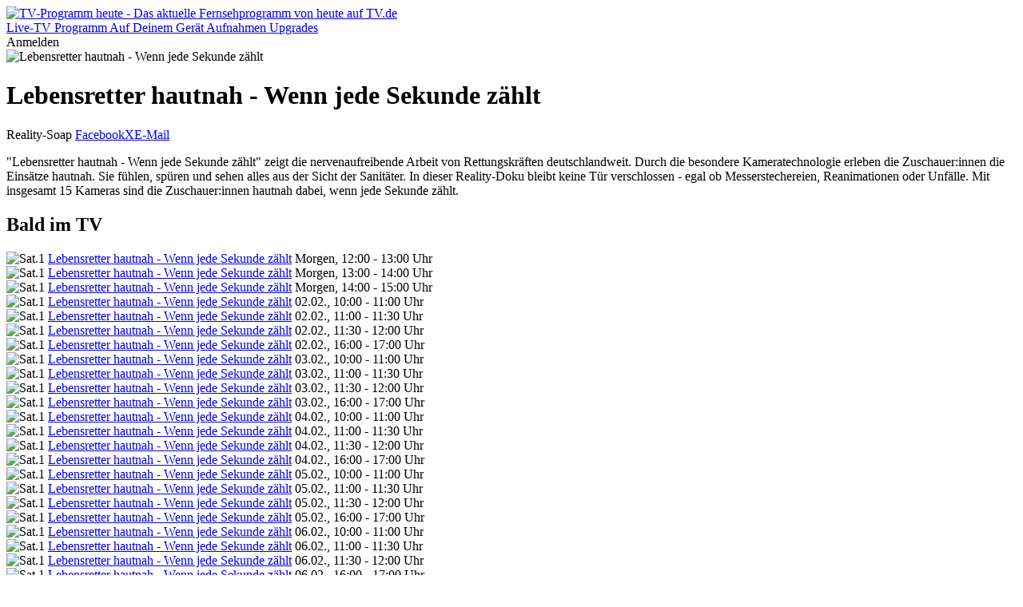

--- FILE ---
content_type: text/html; charset=utf-8
request_url: https://tv.de/sendung/lebensretter-hautnah-wenn-jede-sekunde-zahlt/
body_size: 45966
content:
<!doctype html>
<html lang="de" class="tw-text-body">


<head>
	<meta charset="utf-8">
	<meta http-equiv="Content-type" content="text/html; charset=utf-8">
	<meta http-equiv="X-UA-Compatible" content="IE=edge">

	<meta name="viewport" content="width=device-width, initial-scale=1.0">

    
        
<title>Lebensretter hautnah - Wenn jede Sekunde zählt - Reality-Soap - TV.de</title>
<meta name="author" content="Couchfunk GmbH">
<meta name="keywords" content="Lebensretter hautnah - Wenn jede Sekunde zählt, im TV, im Fernsehen, im TV Programm, wann kommt">
<meta name="description" content="Lebensretter hautnah - Wenn jede Sekunde zählt im Fernsehen - Reality-Soap. &quot;Lebensretter hautnah - Wenn jede Sekunde zählt&quot; zeigt die nervenaufreibende Arbeit von Rettungskräften deutschlandweit. Durch die besondere Kameratechnologie erleben die Zuschauer:innen die Einsätze hautnah. Sie fühlen, spüren und sehen alles aus der Sicht der Sanitäter. In dieser Reality-Doku bleibt keine Tür verschlossen - egal ob Messerstechereien, Reanimationen oder Unfälle. Mit insgesamt 15 Kameras sind die Zuschauer:innen hautnah dabei, wenn jede Sekunde zählt.">
<meta property="og:site_name" content="TV.de">
<meta property="og:title" content="Lebensretter hautnah - Wenn jede Sekunde zählt - Reality-Soap">
<meta property="og:description" content="Lebensretter hautnah - Wenn jede Sekunde zählt im Fernsehen - Reality-Soap. &quot;Lebensretter hautnah - Wenn jede Sekunde zählt&quot; zeigt die nervenaufreibende Arbeit von Rettungskräften deutschlandweit. Durch die besondere Kameratechnologie erleben die Zuschauer:innen die Einsätze hautnah. Sie fühlen, spüren und sehen alles aus der Sicht der Sanitäter. In dieser Reality-Doku bleibt keine Tür verschlossen - egal ob Messerstechereien, Reanimationen oder Unfälle. Mit insgesamt 15 Kameras sind die Zuschauer:innen hautnah dabei, wenn jede Sekunde zählt.">
<meta property="og:image" content="https://cfres-71f3.kxcdn.com/si/2026/01/30/2290047847/382991235_320x240.jpeg">
<meta property="og:locale" content="de_DE">
<meta property="og:url" content="https://tv.de/sendung/lebensretter-hautnah-wenn-jede-sekunde-zahlt/">
<meta property="og:type" content="article">
    

	
    <meta name="twitter:card" content="summary">
    <meta name="twitter:site" content="@couchfunk">
    <meta name="twitter:url" content="https://tv.de/sendung/lebensretter-hautnah-wenn-jede-sekunde-zahlt/">

	<meta name="twitter:title" content="Lebensretter hautnah - Wenn jede Sekunde zählt - Reality-Soap - TV.de"/>
	<meta name="twitter:description"
	      content="Lebensretter hautnah - Wenn jede Sekunde zählt im Fernsehen - Reality-Soap. &quot;Lebensretter hautnah - Wenn jede Sekunde zählt&quot; zeigt die nervenaufreibende Arbeit von Rettungskräften deutschlandweit. Durch die besondere Kameratechnologie erleben die Zuschauer:innen die Einsätze hautnah. Sie fühlen, spüren und sehen alles aus der Sicht der Sanitäter. In dieser Reality-Doku bleibt keine Tür verschlossen - egal ob Messerstechereien, Reanimationen oder Unfälle. Mit insgesamt 15 Kameras sind die Zuschauer:innen hautnah dabei, wenn jede Sekunde zählt. "/>
	
		<meta name="twitter:image" content="https://cfres-71f3.kxcdn.com/si/2026/01/30/2290047847/382991235_320x240.jpeg"/>
	


	<link href='https://cfwebsites-71f3.kxcdn.com/static/fonts/fonts.css' rel='stylesheet' type='text/css'>
    
<link rel="icon" href="https://cfwebsites-71f3.kxcdn.com/static/images/site_icon/favicon.png" type="image/png" sizes="48x48">
<link rel="icon" href="https://cfwebsites-71f3.kxcdn.com/static/images/site_icon/favicon.svg" sizes="any" type="image/svg+xml">
<link rel="apple-touch-icon" sizes="180x180" href="https://cfwebsites-71f3.kxcdn.com/static/images/site_icon/apple-touch-icon.png"/>
<link rel="manifest" href="/webmanifest/"/>

	
    
<link rel="stylesheet" href="https://cfwebsites-71f3.kxcdn.com/static/generated/style/2.3.css?h=3c8e78630b776b995a49_7.0.9"/>


    <link rel="stylesheet" href="//cfwebsites-71f3.kxcdn.com/static/generated/modules/K9Czz0_n.css">

<style>
    .tw-line-clamp-1, .tw-line-clamp-2, .tw-line-clamp-3 {
        -webkit-box-orient: vertical;
    }

    :root {
        --tv-image-expand-more: url("https://cfwebsites-71f3.kxcdn.com/static/images/icons/expand_more.svg");
        --tv-image-menu: url("https://cfwebsites-71f3.kxcdn.com/static/images/icons/menu.svg");
        --tv-image-close: url("https://cfwebsites-71f3.kxcdn.com/static/images/icons/close.svg");
        --tv-image-check: url("https://cfwebsites-71f3.kxcdn.com/static/images/icons/check.svg");
        --tv-image-forward: url("https://cfwebsites-71f3.kxcdn.com/static/images/icons/arrow_forward.svg");
        --tv-image-calendar: url("https://cfwebsites-71f3.kxcdn.com/static/images/icons/calendar.svg");
        --tv-image-clock: url("https://cfwebsites-71f3.kxcdn.com/static/images/icons/clock.svg");
        --tv-image-chevron-down: url("https://cfwebsites-71f3.kxcdn.com/static/images/icons/chevron_down.svg");
        --tv-image-play: url("https://cfwebsites-71f3.kxcdn.com/static/images/tv.de/webapp/icon_play.png");
        --tv-image-bag: url("https://cfwebsites-71f3.kxcdn.com/static/images/icons/bag.svg");
        --tv-image-icon-play: url("https://cfwebsites-71f3.kxcdn.com/static/images/icons/icon-play.svg");
        --tv-image-icon-skip-back: url("https://cfwebsites-71f3.kxcdn.com/static/images/icons/icon-skip-back.svg");
        --tv-image-icon-trash-2: url("https://cfwebsites-71f3.kxcdn.com/static/images/icons/icon-trash-2.svg");
        --tv-image-icon-record: url("https://cfwebsites-71f3.kxcdn.com/static/images/icons/icon-record.svg");
    }

    :target {
        scroll-margin-top: 6rem;
    }
</style>
	<link rel="stylesheet" href="//cfwebsites-71f3.kxcdn.com/static/generated/style/3c8e78630b776b995a49.tv.de/page.css"/>
	
    <link rel="stylesheet" href="//cfwebsites-71f3.kxcdn.com/static/generated/style/3c8e78630b776b995a49.tv.de/webapp.css">

	
    <style type="text/css">
        .tw-line-clamp-2 {
            -webkit-box-orient: vertical;
        }
    </style>

    
    <script>
		window.__static_root = "https://cfwebsites-71f3.kxcdn.com/static/";
		window.__device = "";
    </script>

    <script src="https://cdnjs.cloudflare.com/ajax/libs/jquery/3.1.1/jquery.min.js" integrity="sha512-U6K1YLIFUWcvuw5ucmMtT9HH4t0uz3M366qrF5y4vnyH6dgDzndlcGvH/Lz5k8NFh80SN95aJ5rqGZEdaQZ7ZQ==" crossorigin="anonymous"></script>
    
    



<script>
	window.googlefc = window.googlefc || {};
	window.googlefc.ccpa = window.googlefc.ccpa || {}
	window.googlefc.callbackQueue = window.googlefc.callbackQueue || [];

	googlefc.controlledMessagingFunction = (message) => {
		message.proceed(true);
	};
</script>

<!-- Google tag (gtag.js) -->
<script>window['gtag_enable_tcf_support'] = true;</script>
<script async src="https://www.googletagmanager.com/gtag/js?id=G-G3ZTNCT62Z"></script>
<script>
	window.dataLayer = window.dataLayer || [];

	function gtag() {
		dataLayer.push(arguments);
	}

	const options = window.__dev ? {
		debug_mode: true
	} : {}

	gtag('js', new Date());
	gtag('config', 'G-G3ZTNCT62Z', options);


</script>
    





<script type="text/javascript" id="script_inject_paywall_view">
	var paywall_view = "dialog";
</script>
<script type="text/javascript" id="script_inject_paywall_free_urls">
	var paywall_free_urls = "/upgrades/*,/live/*,#play:*";
</script>
<script type="text/javascript" id="script_inject_cf_upgrade_config">
	var cf_upgrade_config = {"upgrades_page_description": "", "upgrades_page_bottom_cta_title": "", "upgrades_page_success_image": "https://cfwebsites-71f3.kxcdn.com/media/uploads/hintergrund-startseite-devices.png", "upgrades_page_success_title": "Willkommen bei TV.de!", "upgrades_page_success_message": "Ihr Zugriff wurde freigeschaltet. Genie\u00dfen Sie eine Welt voller Unterhaltung, wann immer Sie m\u00f6chten.", "upgrades_page_add_free_plan": true, "upgrades_page_bottom_cta_text": "", "upgrades_page_exclude_plans": ["pro_one"], "upgrades_page_title": "Upgrade-Pakete", "upgrades_page_bottom_cta_plan_id": "", "upgrades_page_main_plans": ["pro_tv", "pro_universe"], "additional_features": [{"text": "Drei Sender. Ein Gef\u00fchl.", "plan_ids": ["fernsehen_mit_herz"]}, {"text": "Romance TV", "plan_ids": ["fernsehen_mit_herz"]}, {"text": "Heimatkanal", "plan_ids": ["fernsehen_mit_herz"]}, {"text": "Goldstar TV", "plan_ids": ["fernsehen_mit_herz"]}, {"text": "Werbefreie Sendernutzung", "plan_ids": ["fernsehen_mit_herz"]}, {"text": "Kostenfreie Apps", "plan_ids": ["pro_tv", "pro_universe", "free"]}, {"text": "Hochwertiges TV-Programm", "plan_ids": ["pro_tv", "pro_universe", "free"]}, {"text": "Komplette Werbefreiheit", "plan_ids": ["pro_tv", "pro_universe"]}, {"text": "In allen Apps nutzbar", "plan_ids": ["pro_tv", "pro_universe"]}, {"text": "H\u00f6here Bildqualit\u00e4t", "plan_ids": ["pro_tv"]}, {"text": "mit den RTL-Sendern, inkl. VOX, NITRO u.v.m.", "plan_ids": ["pro_tv"]}, {"text": "mit den ProSieben-Sendern, inkl. Sat.1, Kabel Eins u.v.m.", "plan_ids": ["pro_tv"]}], "plan_configs": [{"highlight": false, "plan_id": "fernsehen_mit_herz", "description": "Wenn Du Fernsehen mit dem Herzen siehst, bist Du hier genau richtig. Mit dem Heimatkanal, Romance TV und GoldStar TV in einem TV-Paket, das gl\u00fccklich macht.", "use_only_cms_features": true}, {"highlight": true, "plan_id": "pro_tv", "description": "", "use_only_cms_features": true}, {"highlight": false, "plan_id": "pro_universe", "description": "", "use_only_cms_features": true}]};
</script>


<script type="module" src="//cfwebsites-71f3.kxcdn.com/static/generated/modules/app.B2_8s2KV.js" defer async></script>
    

	
	<script src="https://cfwebsites-71f3.kxcdn.com/static/js/modernizr.10062015.js"></script>
    <script src="//cfwebsites-71f3.kxcdn.com/static/generated/scripts/19ded55b19a60cac37a0.shared/runtime.js"></script>
    
    <script src="//cfwebsites-71f3.kxcdn.com/static/generated/scripts/19ded55b19a60cac37a0.tv.de/show_detail_desktop.js" defer="defer"></script>

    

	

	
        <script type="text/javascript" id="script_inject_ga_id">
	var ga_id = "UA-24245338-15";
</script>
    




    
        <link rel="smartbanner-app-name" content="TV.de Live TV App"><link rel="apple-touch-icon" href="https://cfwebsites-71f3.kxcdn.com/media/uploads/app_icons/livetvapp-deine-tv-de-app.png"><link rel="apple-touch-icon-precomposed" href="https://cfwebsites-71f3.kxcdn.com/media/uploads/app_icons/livetvapp-deine-tv-de-app.png"><meta name="apple-itunes-app" content="app-id=838124237"><meta name="google-play-app" content="app-id=de.couchfunk.liveevents">
    

</head>

<body class="   tv-body" id="tvde_webapp">

	
    
        


<header class="tw-sticky tw-top-0 tw-z-20 tw-bg-white app-stuck" id="page-nav">
    <nav class="tv-container-fluid tw-h-header-mobile md:tw-h-header tw-flex tw-flex-row tw-justify-between tw-items-center">
        
        <div class="app-dynamic-header-item tw-transition-opacity tw-duration-300 tw-opacity-1 tw-pointer-events-auto">
            <a class="" href="/">
                <img class="tw-w-content-inset" src="https://cfwebsites-71f3.kxcdn.com/static/images/logo-tv.de-dark.svg" alt="TV-Programm heute - Das aktuelle Fernsehprogramm von heute auf TV.de">
            </a>
        </div>
        
        <div class="md:tv-nav-inline max-md:tv-nav-bottom-navigation" id="main-menu">
            
                <a class="tw-relative md:tw-basis-8 tw-basis-5 md:tw-py-1.5 tw-py-0.5 md:tw-px-1 tw-px-0.25 md:tw-text-center tw-whitespace-nowrap md:tw-block tw-inline-flex tw-flex-col tw-gap-0.5 tw-items-center tw-text-body-3 md:tw-text-body"
                   href="/live/" title="Live-TV">
                    
                        <span class="tw-relative tw-z-10 md:tw-hidden tw-inline-block tw-h-[24px] tw-w-[24px] tw-bg-current [mask:no-repeat_center/contain]" style="mask-image: url('https://cfwebsites-71f3.kxcdn.com/media/menu_icons/icon-live-tv.svg')"></span>
                    
                    
                        <span>Live-TV</span>
                    
                    
                </a>
            
                <a class="tw-relative md:tw-basis-8 tw-basis-5 md:tw-py-1.5 tw-py-0.5 md:tw-px-1 tw-px-0.25 md:tw-text-center tw-whitespace-nowrap md:tw-block tw-inline-flex tw-flex-col tw-gap-0.5 tw-items-center tw-text-body-3 md:tw-text-body"
                   href="/programm/" title="Programm">
                    
                        <span class="tw-relative tw-z-10 md:tw-hidden tw-inline-block tw-h-[24px] tw-w-[24px] tw-bg-current [mask:no-repeat_center/contain]" style="mask-image: url('https://cfwebsites-71f3.kxcdn.com/media/menu_icons/icon-programm.svg')"></span>
                    
                    
                        <span>Programm</span>
                    
                    
                </a>
            
                <a class="tw-relative md:tw-basis-8 tw-basis-5 md:tw-py-1.5 tw-py-0.5 md:tw-px-1 tw-px-0.25 md:tw-text-center tw-whitespace-nowrap md:tw-block tw-inline-flex tw-flex-col tw-gap-0.5 tw-items-center tw-text-body-3 md:tw-text-body"
                   href="/apps/" title="Die TV.de-App auf Deinem Gerät - Fernseher, Tablet, Smartphone, PC &amp; Mac">
                    
                        <span class="tw-relative tw-z-10 md:tw-hidden tw-inline-block tw-h-[24px] tw-w-[24px] tw-bg-current [mask:no-repeat_center/contain]" style="mask-image: url('https://cfwebsites-71f3.kxcdn.com/media/menu_icons/icon-smartphone.svg')"></span>
                    
                    
                        <span>Auf Deinem Gerät</span>
                    
                    
                </a>
            
                <a class="tw-relative md:tw-basis-8 tw-basis-5 md:tw-py-1.5 tw-py-0.5 md:tw-px-1 tw-px-0.25 md:tw-text-center tw-whitespace-nowrap md:tw-block tw-inline-flex tw-flex-col tw-gap-0.5 tw-items-center tw-text-body-3 md:tw-text-body"
                   href="/aufnahmen/" >
                    
                        <span class="tw-relative tw-z-10 md:tw-hidden tw-inline-block tw-h-[24px] tw-w-[24px] tw-bg-current [mask:no-repeat_center/contain]" style="mask-image: url('https://cfwebsites-71f3.kxcdn.com/media/menu_icons/icon-record.svg')"></span>
                    
                    
                        <span>Aufnahmen</span>
                    
                    
                </a>
            
                <a class="tw-relative md:tw-basis-8 tw-basis-5 md:tw-py-1.5 tw-py-0.5 md:tw-px-1 tw-px-0.25 md:tw-text-center tw-whitespace-nowrap md:tw-block tw-inline-flex tw-flex-col tw-gap-0.5 tw-items-center tw-text-body-3 md:tw-text-body"
                   href="/upgrades/" title="Upgrades">
                    
                        <span class="tw-relative tw-z-10 md:tw-hidden tw-inline-block tw-h-[24px] tw-w-[24px] tw-bg-current [mask:no-repeat_center/contain]" style="mask-image: url('https://cfwebsites-71f3.kxcdn.com/media/menu_icons/icon-upgrades.svg')"></span>
                    
                    
                        <span>Upgrades</span>
                    
                    
                </a>
            
        </div>
        
        <div class="tw-flex tw-flex-row tw-justify-stretch tw-items-center tw-gap-0.5">
            <div class="tw-inline tw-relative">
                <div id="header_menu_profile" class="tw-absolute tw-right-0 tw-top-1/2 -tw-translate-y-1/2"></div>
                
                <span class="tv-button tv-button-filled tw-invisible">Anmelden</span>
            </div>
        </div>
    </nav>
</header>
    
    

    
    <div id="notifications">
        
    

    </div>
    

    
    <div id="main" class="main-content ">
	
	<div id="detail" class="fullscreen-wrapper show">
		
			<div class="image-wrapper">
				
					
	<div class="container">
		<div class="row">
			<div class="col-sm-12">
				<div class="images-container single" style="background-image: url('https://cfres-71f3.kxcdn.com/si/2026/01/30/2290047847/382991235_320x240.jpeg')">
					<div class="images">
						
							<img src="https://cfres-71f3.kxcdn.com/si/2026/01/30/2290047847/382991235_320x240.jpeg" alt="Lebensretter hautnah - Wenn jede Sekunde zählt" title="Lebensretter hautnah - Wenn jede Sekunde zählt">
						
					</div>
				</div>
			</div>
		</div>
	</div>


				
			</div>
		
		<div class="container">
			
				<div class="row overflow-sidebar" id="player-row"></div>
			
			<div class="row" id="detail-row">
				<div class="col-dynamic" id="detail-content">
					<div class="info">
						<h1 class="title peek-over"><span>Lebensretter hautnah - Wenn jede Sekunde zählt</span></h1>
						<div class="meta"><span class="genre">Reality-Soap</span><span class="empty">&nbsp;</span><span class="social-buttons pull-right"><a class="facebook" title="Auf Facebook teilen" href="#">Facebook</a><a class="twitter" title="Auf X teilen" href="#">X</a><a class="email" title="Per E-Mail teilen" href="#">E-Mail</a></span></div>

                        
    <p class="description">&quot;Lebensretter hautnah - Wenn jede Sekunde zählt&quot; zeigt die nervenaufreibende Arbeit von Rettungskräften deutschlandweit. Durch die besondere Kameratechnologie erleben die Zuschauer:innen die Einsätze hautnah. Sie fühlen, spüren und sehen alles aus der Sicht der Sanitäter. In dieser Reality-Doku bleibt keine Tür verschlossen - egal ob Messerstechereien, Reanimationen oder Unfälle. Mit insgesamt 15 Kameras sind die Zuschauer:innen hautnah dabei, wenn jede Sekunde zählt.</p>


					</div>
					
	

	<section class="next_broadcasts">
		<header>
			<h2><span>Bald im TV</span></h2>
		</header>
		<div class="broadcasts hscroller">
			<div>
			
				
					<div class="async-image broadcast broadcast-image image-block image-block-heading"
					   style="background-image: url(https://cfres-71f3.kxcdn.com/si/2026/01/31/2294572891/380767159_320x240.jpeg)">
						<div class="overlay bottom link-delegate">
							<div>
								<img src="https://cfres-71f3.kxcdn.com/ci/m/pngs/sat.1_large.png" alt="Sat.1"
								     title="Sat.1">
								<a class="ellipsize link-target-primary" href="/sendung/lebensretter-hautnah-wenn-jede-sekunde-zahlt/lebensretter-hautnah-wenn-jede-sekunde-zahlt,2294572891/" title="Lebensretter hautnah - Wenn jede Sekunde zählt">Lebensretter hautnah - Wenn jede Sekunde zählt</a>
								<span class="time">Morgen, 12:00 - 13:00 Uhr</span>
							</div>
						</div>
					</div>
				
			
				
					<div class="async-image broadcast broadcast-image image-block image-block-heading"
					   style="background-image: url(https://cfres-71f3.kxcdn.com/si/2026/01/31/2294572907/380767175_320x240.jpeg)">
						<div class="overlay bottom link-delegate">
							<div>
								<img src="https://cfres-71f3.kxcdn.com/ci/m/pngs/sat.1_large.png" alt="Sat.1"
								     title="Sat.1">
								<a class="ellipsize link-target-primary" href="/sendung/lebensretter-hautnah-wenn-jede-sekunde-zahlt/lebensretter-hautnah-wenn-jede-sekunde-zahlt,2294572907/" title="Lebensretter hautnah - Wenn jede Sekunde zählt">Lebensretter hautnah - Wenn jede Sekunde zählt</a>
								<span class="time">Morgen, 13:00 - 14:00 Uhr</span>
							</div>
						</div>
					</div>
				
			
				
					<div class="async-image broadcast broadcast-image image-block image-block-heading"
					   style="background-image: url(https://cfres-71f3.kxcdn.com/si/2026/01/31/2294572914/380767192_320x240.jpeg)">
						<div class="overlay bottom link-delegate">
							<div>
								<img src="https://cfres-71f3.kxcdn.com/ci/m/pngs/sat.1_large.png" alt="Sat.1"
								     title="Sat.1">
								<a class="ellipsize link-target-primary" href="/sendung/lebensretter-hautnah-wenn-jede-sekunde-zahlt/lebensretter-hautnah-wenn-jede-sekunde-zahlt,2294572914/" title="Lebensretter hautnah - Wenn jede Sekunde zählt">Lebensretter hautnah - Wenn jede Sekunde zählt</a>
								<span class="time">Morgen, 14:00 - 15:00 Uhr</span>
							</div>
						</div>
					</div>
				
			
				
					<div class="async-image broadcast broadcast-image image-block image-block-heading"
					   style="background-image: url(https://cfres-71f3.kxcdn.com/si/2026/02/02/2294573388/380768307_320x240.jpeg)">
						<div class="overlay bottom link-delegate">
							<div>
								<img src="https://cfres-71f3.kxcdn.com/ci/m/pngs/sat.1_large.png" alt="Sat.1"
								     title="Sat.1">
								<a class="ellipsize link-target-primary" href="/sendung/lebensretter-hautnah-wenn-jede-sekunde-zahlt/lebensretter-hautnah-wenn-jede-sekunde-zahlt,2294573388/" title="Lebensretter hautnah - Wenn jede Sekunde zählt">Lebensretter hautnah - Wenn jede Sekunde zählt</a>
								<span class="time">02.02., 10:00 - 11:00 Uhr</span>
							</div>
						</div>
					</div>
				
			
				
					<div class="async-image broadcast broadcast-image image-block image-block-heading"
					   style="background-image: url(https://cfres-71f3.kxcdn.com/si/2026/02/02/2294573405/380768349_320x240.jpeg)">
						<div class="overlay bottom link-delegate">
							<div>
								<img src="https://cfres-71f3.kxcdn.com/ci/m/pngs/sat.1_large.png" alt="Sat.1"
								     title="Sat.1">
								<a class="ellipsize link-target-primary" href="/sendung/lebensretter-hautnah-wenn-jede-sekunde-zahlt/lebensretter-hautnah-wenn-jede-sekunde-zahlt,2294573405/" title="Lebensretter hautnah - Wenn jede Sekunde zählt">Lebensretter hautnah - Wenn jede Sekunde zählt</a>
								<span class="time">02.02., 11:00 - 11:30 Uhr</span>
							</div>
						</div>
					</div>
				
			
				
					<div class="async-image broadcast broadcast-image image-block image-block-heading"
					   style="background-image: url(https://cfres-71f3.kxcdn.com/si/2026/02/02/2294573417/380768423_320x240.jpeg)">
						<div class="overlay bottom link-delegate">
							<div>
								<img src="https://cfres-71f3.kxcdn.com/ci/m/pngs/sat.1_large.png" alt="Sat.1"
								     title="Sat.1">
								<a class="ellipsize link-target-primary" href="/sendung/lebensretter-hautnah-wenn-jede-sekunde-zahlt/lebensretter-hautnah-wenn-jede-sekunde-zahlt,2294573417/" title="Lebensretter hautnah - Wenn jede Sekunde zählt">Lebensretter hautnah - Wenn jede Sekunde zählt</a>
								<span class="time">02.02., 11:30 - 12:00 Uhr</span>
							</div>
						</div>
					</div>
				
			
				
					<div class="async-image broadcast broadcast-image image-block image-block-heading"
					   style="background-image: url(https://cfres-71f3.kxcdn.com/si/2026/02/02/2294573472/380772022_320x240.jpeg)">
						<div class="overlay bottom link-delegate">
							<div>
								<img src="https://cfres-71f3.kxcdn.com/ci/m/pngs/sat.1_large.png" alt="Sat.1"
								     title="Sat.1">
								<a class="ellipsize link-target-primary" href="/sendung/lebensretter-hautnah-wenn-jede-sekunde-zahlt/lebensretter-hautnah-wenn-jede-sekunde-zahlt,2294573472/" title="Lebensretter hautnah - Wenn jede Sekunde zählt">Lebensretter hautnah - Wenn jede Sekunde zählt</a>
								<span class="time">02.02., 16:00 - 17:00 Uhr</span>
							</div>
						</div>
					</div>
				
			
				
					<div class="async-image broadcast broadcast-image image-block image-block-heading"
					   style="background-image: url(https://cfres-71f3.kxcdn.com/si/2026/02/03/2294573724/380772752_320x240.jpeg)">
						<div class="overlay bottom link-delegate">
							<div>
								<img src="https://cfres-71f3.kxcdn.com/ci/m/pngs/sat.1_large.png" alt="Sat.1"
								     title="Sat.1">
								<a class="ellipsize link-target-primary" href="/sendung/lebensretter-hautnah-wenn-jede-sekunde-zahlt/lebensretter-hautnah-wenn-jede-sekunde-zahlt,2294573724/" title="Lebensretter hautnah - Wenn jede Sekunde zählt">Lebensretter hautnah - Wenn jede Sekunde zählt</a>
								<span class="time">03.02., 10:00 - 11:00 Uhr</span>
							</div>
						</div>
					</div>
				
			
				
					<div class="async-image broadcast broadcast-image image-block image-block-heading"
					   style="background-image: url(https://cfres-71f3.kxcdn.com/si/2026/02/03/2294573746/380772775_320x240.jpeg)">
						<div class="overlay bottom link-delegate">
							<div>
								<img src="https://cfres-71f3.kxcdn.com/ci/m/pngs/sat.1_large.png" alt="Sat.1"
								     title="Sat.1">
								<a class="ellipsize link-target-primary" href="/sendung/lebensretter-hautnah-wenn-jede-sekunde-zahlt/lebensretter-hautnah-wenn-jede-sekunde-zahlt,2294573746/" title="Lebensretter hautnah - Wenn jede Sekunde zählt">Lebensretter hautnah - Wenn jede Sekunde zählt</a>
								<span class="time">03.02., 11:00 - 11:30 Uhr</span>
							</div>
						</div>
					</div>
				
			
				
					<div class="async-image broadcast broadcast-image image-block image-block-heading"
					   style="background-image: url(https://cfres-71f3.kxcdn.com/si/2026/02/03/2294573762/380772834_320x240.jpeg)">
						<div class="overlay bottom link-delegate">
							<div>
								<img src="https://cfres-71f3.kxcdn.com/ci/m/pngs/sat.1_large.png" alt="Sat.1"
								     title="Sat.1">
								<a class="ellipsize link-target-primary" href="/sendung/lebensretter-hautnah-wenn-jede-sekunde-zahlt/lebensretter-hautnah-wenn-jede-sekunde-zahlt,2294573762/" title="Lebensretter hautnah - Wenn jede Sekunde zählt">Lebensretter hautnah - Wenn jede Sekunde zählt</a>
								<span class="time">03.02., 11:30 - 12:00 Uhr</span>
							</div>
						</div>
					</div>
				
			
				
					<div class="async-image broadcast broadcast-image image-block image-block-heading"
					   style="background-image: url(https://cfres-71f3.kxcdn.com/si/2026/02/03/2294573846/380773221_320x240.jpeg)">
						<div class="overlay bottom link-delegate">
							<div>
								<img src="https://cfres-71f3.kxcdn.com/ci/m/pngs/sat.1_large.png" alt="Sat.1"
								     title="Sat.1">
								<a class="ellipsize link-target-primary" href="/sendung/lebensretter-hautnah-wenn-jede-sekunde-zahlt/lebensretter-hautnah-wenn-jede-sekunde-zahlt,2294573846/" title="Lebensretter hautnah - Wenn jede Sekunde zählt">Lebensretter hautnah - Wenn jede Sekunde zählt</a>
								<span class="time">03.02., 16:00 - 17:00 Uhr</span>
							</div>
						</div>
					</div>
				
			
				
					<div class="async-image broadcast broadcast-image image-block image-block-heading"
					   style="background-image: url(https://cfres-71f3.kxcdn.com/si/2026/02/04/2294574183/380778535_320x240.jpeg)">
						<div class="overlay bottom link-delegate">
							<div>
								<img src="https://cfres-71f3.kxcdn.com/ci/m/pngs/sat.1_large.png" alt="Sat.1"
								     title="Sat.1">
								<a class="ellipsize link-target-primary" href="/sendung/lebensretter-hautnah-wenn-jede-sekunde-zahlt/lebensretter-hautnah-wenn-jede-sekunde-zahlt,2294574183/" title="Lebensretter hautnah - Wenn jede Sekunde zählt">Lebensretter hautnah - Wenn jede Sekunde zählt</a>
								<span class="time">04.02., 10:00 - 11:00 Uhr</span>
							</div>
						</div>
					</div>
				
			
				
					<div class="async-image broadcast broadcast-image image-block image-block-heading"
					   style="background-image: url(https://cfres-71f3.kxcdn.com/si/2026/02/04/2294574195/380778587_320x240.jpeg)">
						<div class="overlay bottom link-delegate">
							<div>
								<img src="https://cfres-71f3.kxcdn.com/ci/m/pngs/sat.1_large.png" alt="Sat.1"
								     title="Sat.1">
								<a class="ellipsize link-target-primary" href="/sendung/lebensretter-hautnah-wenn-jede-sekunde-zahlt/lebensretter-hautnah-wenn-jede-sekunde-zahlt,2294574195/" title="Lebensretter hautnah - Wenn jede Sekunde zählt">Lebensretter hautnah - Wenn jede Sekunde zählt</a>
								<span class="time">04.02., 11:00 - 11:30 Uhr</span>
							</div>
						</div>
					</div>
				
			
				
					<div class="async-image broadcast broadcast-image image-block image-block-heading"
					   style="background-image: url(https://cfres-71f3.kxcdn.com/si/2026/02/04/2294574207/380778869_320x240.jpeg)">
						<div class="overlay bottom link-delegate">
							<div>
								<img src="https://cfres-71f3.kxcdn.com/ci/m/pngs/sat.1_large.png" alt="Sat.1"
								     title="Sat.1">
								<a class="ellipsize link-target-primary" href="/sendung/lebensretter-hautnah-wenn-jede-sekunde-zahlt/lebensretter-hautnah-wenn-jede-sekunde-zahlt,2294574207/" title="Lebensretter hautnah - Wenn jede Sekunde zählt">Lebensretter hautnah - Wenn jede Sekunde zählt</a>
								<span class="time">04.02., 11:30 - 12:00 Uhr</span>
							</div>
						</div>
					</div>
				
			
				
					<div class="async-image broadcast broadcast-image image-block image-block-heading"
					   style="background-image: url(https://cfres-71f3.kxcdn.com/si/2026/02/04/2294574272/380779430_320x240.jpeg)">
						<div class="overlay bottom link-delegate">
							<div>
								<img src="https://cfres-71f3.kxcdn.com/ci/m/pngs/sat.1_large.png" alt="Sat.1"
								     title="Sat.1">
								<a class="ellipsize link-target-primary" href="/sendung/lebensretter-hautnah-wenn-jede-sekunde-zahlt/lebensretter-hautnah-wenn-jede-sekunde-zahlt,2294574272/" title="Lebensretter hautnah - Wenn jede Sekunde zählt">Lebensretter hautnah - Wenn jede Sekunde zählt</a>
								<span class="time">04.02., 16:00 - 17:00 Uhr</span>
							</div>
						</div>
					</div>
				
			
				
					<div class="async-image broadcast broadcast-image image-block image-block-heading"
					   style="background-image: url(https://cfres-71f3.kxcdn.com/si/2026/02/05/2294574356/380780229_320x240.jpeg)">
						<div class="overlay bottom link-delegate">
							<div>
								<img src="https://cfres-71f3.kxcdn.com/ci/m/pngs/sat.1_large.png" alt="Sat.1"
								     title="Sat.1">
								<a class="ellipsize link-target-primary" href="/sendung/lebensretter-hautnah-wenn-jede-sekunde-zahlt/lebensretter-hautnah-wenn-jede-sekunde-zahlt,2294574356/" title="Lebensretter hautnah - Wenn jede Sekunde zählt">Lebensretter hautnah - Wenn jede Sekunde zählt</a>
								<span class="time">05.02., 10:00 - 11:00 Uhr</span>
							</div>
						</div>
					</div>
				
			
				
					<div class="async-image broadcast broadcast-image image-block image-block-heading"
					   style="background-image: url(https://cfres-71f3.kxcdn.com/si/2026/02/05/2294574362/380780246_320x240.jpeg)">
						<div class="overlay bottom link-delegate">
							<div>
								<img src="https://cfres-71f3.kxcdn.com/ci/m/pngs/sat.1_large.png" alt="Sat.1"
								     title="Sat.1">
								<a class="ellipsize link-target-primary" href="/sendung/lebensretter-hautnah-wenn-jede-sekunde-zahlt/lebensretter-hautnah-wenn-jede-sekunde-zahlt,2294574362/" title="Lebensretter hautnah - Wenn jede Sekunde zählt">Lebensretter hautnah - Wenn jede Sekunde zählt</a>
								<span class="time">05.02., 11:00 - 11:30 Uhr</span>
							</div>
						</div>
					</div>
				
			
				
					<div class="async-image broadcast broadcast-image image-block image-block-heading"
					   style="background-image: url(https://cfres-71f3.kxcdn.com/si/2026/02/05/2294574368/380780382_320x240.jpeg)">
						<div class="overlay bottom link-delegate">
							<div>
								<img src="https://cfres-71f3.kxcdn.com/ci/m/pngs/sat.1_large.png" alt="Sat.1"
								     title="Sat.1">
								<a class="ellipsize link-target-primary" href="/sendung/lebensretter-hautnah-wenn-jede-sekunde-zahlt/lebensretter-hautnah-wenn-jede-sekunde-zahlt,2294574368/" title="Lebensretter hautnah - Wenn jede Sekunde zählt">Lebensretter hautnah - Wenn jede Sekunde zählt</a>
								<span class="time">05.02., 11:30 - 12:00 Uhr</span>
							</div>
						</div>
					</div>
				
			
				
					<div class="async-image broadcast broadcast-image image-block image-block-heading"
					   style="background-image: url(https://cfres-71f3.kxcdn.com/si/2026/02/05/2294574398/380781004_320x240.jpeg)">
						<div class="overlay bottom link-delegate">
							<div>
								<img src="https://cfres-71f3.kxcdn.com/ci/m/pngs/sat.1_large.png" alt="Sat.1"
								     title="Sat.1">
								<a class="ellipsize link-target-primary" href="/sendung/lebensretter-hautnah-wenn-jede-sekunde-zahlt/lebensretter-hautnah-wenn-jede-sekunde-zahlt,2294574398/" title="Lebensretter hautnah - Wenn jede Sekunde zählt">Lebensretter hautnah - Wenn jede Sekunde zählt</a>
								<span class="time">05.02., 16:00 - 17:00 Uhr</span>
							</div>
						</div>
					</div>
				
			
				
					<div class="async-image broadcast broadcast-image image-block image-block-heading"
					   style="background-image: url(https://cfres-71f3.kxcdn.com/si/2026/02/06/2294574502/380786076_320x240.jpeg)">
						<div class="overlay bottom link-delegate">
							<div>
								<img src="https://cfres-71f3.kxcdn.com/ci/m/pngs/sat.1_large.png" alt="Sat.1"
								     title="Sat.1">
								<a class="ellipsize link-target-primary" href="/sendung/lebensretter-hautnah-wenn-jede-sekunde-zahlt/lebensretter-hautnah-wenn-jede-sekunde-zahlt,2294574502/" title="Lebensretter hautnah - Wenn jede Sekunde zählt">Lebensretter hautnah - Wenn jede Sekunde zählt</a>
								<span class="time">06.02., 10:00 - 11:00 Uhr</span>
							</div>
						</div>
					</div>
				
			
				
					<div class="async-image broadcast broadcast-image image-block image-block-heading"
					   style="background-image: url(https://cfres-71f3.kxcdn.com/si/2026/02/06/2294574509/380786135_320x240.jpeg)">
						<div class="overlay bottom link-delegate">
							<div>
								<img src="https://cfres-71f3.kxcdn.com/ci/m/pngs/sat.1_large.png" alt="Sat.1"
								     title="Sat.1">
								<a class="ellipsize link-target-primary" href="/sendung/lebensretter-hautnah-wenn-jede-sekunde-zahlt/lebensretter-hautnah-wenn-jede-sekunde-zahlt,2294574509/" title="Lebensretter hautnah - Wenn jede Sekunde zählt">Lebensretter hautnah - Wenn jede Sekunde zählt</a>
								<span class="time">06.02., 11:00 - 11:30 Uhr</span>
							</div>
						</div>
					</div>
				
			
				
					<div class="async-image broadcast broadcast-image image-block image-block-heading"
					   style="background-image: url(https://cfres-71f3.kxcdn.com/si/2026/02/06/2294574518/380786448_320x240.jpeg)">
						<div class="overlay bottom link-delegate">
							<div>
								<img src="https://cfres-71f3.kxcdn.com/ci/m/pngs/sat.1_large.png" alt="Sat.1"
								     title="Sat.1">
								<a class="ellipsize link-target-primary" href="/sendung/lebensretter-hautnah-wenn-jede-sekunde-zahlt/lebensretter-hautnah-wenn-jede-sekunde-zahlt,2294574518/" title="Lebensretter hautnah - Wenn jede Sekunde zählt">Lebensretter hautnah - Wenn jede Sekunde zählt</a>
								<span class="time">06.02., 11:30 - 12:00 Uhr</span>
							</div>
						</div>
					</div>
				
			
				
					<div class="async-image broadcast broadcast-image image-block image-block-heading"
					   style="background-image: url(https://cfres-71f3.kxcdn.com/si/2026/02/06/2294574559/380787496_320x240.jpeg)">
						<div class="overlay bottom link-delegate">
							<div>
								<img src="https://cfres-71f3.kxcdn.com/ci/m/pngs/sat.1_large.png" alt="Sat.1"
								     title="Sat.1">
								<a class="ellipsize link-target-primary" href="/sendung/lebensretter-hautnah-wenn-jede-sekunde-zahlt/lebensretter-hautnah-wenn-jede-sekunde-zahlt,2294574559/" title="Lebensretter hautnah - Wenn jede Sekunde zählt">Lebensretter hautnah - Wenn jede Sekunde zählt</a>
								<span class="time">06.02., 16:00 - 17:00 Uhr</span>
							</div>
						</div>
					</div>
				
			
			</div>
		</div>
	</section>


				</div>
				<div class="col-sidebar" id="detail-sidebar">
					
						<section id="broadcast-list">
	<header>
		<h2>Demnächst Live auf TV.de</h2>
	</header>
	<div class="content">
		
	<ul class="list-unstyled broadcasts">
		
			
				<li class="link-delegate">
                    
					    <img src="https://cfres-71f3.kxcdn.com/si/2026/01/31/2294572891/380767159_320x240.jpeg" alt="Lebensretter hautnah - Wenn jede Sekunde zählt">
                    
					<a class="link-target-primary" href="/sendung/lebensretter-hautnah-wenn-jede-sekunde-zahlt/lebensretter-hautnah-wenn-jede-sekunde-zahlt,2294572891/" title="broadcast.full_title">Lebensretter hautnah - Wenn jede Sekunde zählt</a>
					<a href="/sender/sat1/">Sat.1</a>
					<span>Morgen, 12:00 Uhr</span>
				</li>
			
		
			
				<li class="link-delegate">
                    
					    <img src="https://cfres-71f3.kxcdn.com/si/2026/01/31/2294572907/380767175_320x240.jpeg" alt="Lebensretter hautnah - Wenn jede Sekunde zählt">
                    
					<a class="link-target-primary" href="/sendung/lebensretter-hautnah-wenn-jede-sekunde-zahlt/lebensretter-hautnah-wenn-jede-sekunde-zahlt,2294572907/" title="broadcast.full_title">Lebensretter hautnah - Wenn jede Sekunde zählt</a>
					<a href="/sender/sat1/">Sat.1</a>
					<span>Morgen, 13:00 Uhr</span>
				</li>
			
		
			
				<li class="link-delegate">
                    
					    <img src="https://cfres-71f3.kxcdn.com/si/2026/01/31/2294572914/380767192_320x240.jpeg" alt="Lebensretter hautnah - Wenn jede Sekunde zählt">
                    
					<a class="link-target-primary" href="/sendung/lebensretter-hautnah-wenn-jede-sekunde-zahlt/lebensretter-hautnah-wenn-jede-sekunde-zahlt,2294572914/" title="broadcast.full_title">Lebensretter hautnah - Wenn jede Sekunde zählt</a>
					<a href="/sender/sat1/">Sat.1</a>
					<span>Morgen, 14:00 Uhr</span>
				</li>
			
		
			
				<li class="link-delegate">
                    
					    <img src="https://cfres-71f3.kxcdn.com/si/2026/02/02/2294573388/380768307_320x240.jpeg" alt="Lebensretter hautnah - Wenn jede Sekunde zählt">
                    
					<a class="link-target-primary" href="/sendung/lebensretter-hautnah-wenn-jede-sekunde-zahlt/lebensretter-hautnah-wenn-jede-sekunde-zahlt,2294573388/" title="broadcast.full_title">Lebensretter hautnah - Wenn jede Sekunde zählt</a>
					<a href="/sender/sat1/">Sat.1</a>
					<span>02.02., 10:00 Uhr</span>
				</li>
			
		
			
				<li class="link-delegate">
                    
					    <img src="https://cfres-71f3.kxcdn.com/si/2026/02/02/2294573405/380768349_320x240.jpeg" alt="Lebensretter hautnah - Wenn jede Sekunde zählt">
                    
					<a class="link-target-primary" href="/sendung/lebensretter-hautnah-wenn-jede-sekunde-zahlt/lebensretter-hautnah-wenn-jede-sekunde-zahlt,2294573405/" title="broadcast.full_title">Lebensretter hautnah - Wenn jede Sekunde zählt</a>
					<a href="/sender/sat1/">Sat.1</a>
					<span>02.02., 11:00 Uhr</span>
				</li>
			
		
			
				<li class="link-delegate">
                    
					    <img src="https://cfres-71f3.kxcdn.com/si/2026/02/02/2294573417/380768423_320x240.jpeg" alt="Lebensretter hautnah - Wenn jede Sekunde zählt">
                    
					<a class="link-target-primary" href="/sendung/lebensretter-hautnah-wenn-jede-sekunde-zahlt/lebensretter-hautnah-wenn-jede-sekunde-zahlt,2294573417/" title="broadcast.full_title">Lebensretter hautnah - Wenn jede Sekunde zählt</a>
					<a href="/sender/sat1/">Sat.1</a>
					<span>02.02., 11:30 Uhr</span>
				</li>
			
		
	</ul>

	</div>
</section>
					
					
					
					<section id="ratings">
	<header>
		<h2>Bewertung</h2>
	</header>
	<div class="content">
		
	<span class="rating">
	<span class="stars">
		<span style="width: 0%" title="Bewertung: 0,0">0,0</span>
	</span>&nbsp;
	
		<span class="total">0 Stimmen</span>
	
</span>

	</div>
</section>
					
						<section id="show-links">
	<header>
		<h2>Links zur Sendung</h2>
	</header>
	<div class="content">
		
	<ul>
	
		<li><a href="https://www.sat1.de/tv/lebensretter-hautnah-wenn-jede-sekunde-zaehlt" target="_blank">Homepage</a></li>
	
		<li><a href="https://www.imdb.com/title/tt14521384/" target="_blank">IMDB</a></li>
	
	</ul>

	</div>
</section>
					
					
					
				</div>
			</div>
		</div>
	</div>

    </div>
    

    
	
	
        






<footer class="tv-container-fluid tw-py-content-padding">
    <div class="tw-flex tw-flex-col sm:tw-flex-row sm:tw-justify-end tw-gap-3">
        <div class="tw-flex-1 tw-hidden lg:tw-block">
            <img class="tw-w-content-inset" src="https://cfwebsites-71f3.kxcdn.com/static/images/logo-tv.de-dark.svg" alt="TV.de">
        </div>
        <div class="tw-flex tw-flex-row tw-flex-wrap tw-gap-y-1.5">
            
                <section class="tw-basis-1/2 xs:tw-basis-1/4 sm:tw-basis-auto tw-px-1.5 tw-flex tw-flex-col tw-gap-1.5 tw-text-center">
                    
                        
                            <header class="tw-text-footer-1 tw-text-primary">
                        
                        
                            Hilfe
                        
                        
                            </header>
                        
                    
                        
                            <span class="tw-text-footer-2">
                        
                        
                            <a class="hover:tw-underline" href="/hilfe/" title="Häufige Fragen">Häufige Fragen</a>
                        
                        
                            </span>
                        
                    
                        
                            <span class="tw-text-footer-2">
                        
                        
                            <a class="hover:tw-underline" href="/impressum/" title="Kontakt">Kontakt</a>
                        
                        
                            </span>
                        
                    
                </section>
            
                <section class="tw-basis-1/2 xs:tw-basis-1/4 sm:tw-basis-auto tw-px-1.5 tw-flex tw-flex-col tw-gap-1.5 tw-text-center">
                    
                        
                            <header class="tw-text-footer-1 tw-text-primary">
                        
                        
                            Wir sind TV.de
                        
                        
                            </header>
                        
                    
                        
                            <span class="tw-text-footer-2">
                        
                        
                            <a class="hover:tw-underline" href="/live/" title="Dein Fernsehen">Dein Fernsehen</a>
                        
                        
                            </span>
                        
                    
                        
                            <span class="tw-text-footer-2">
                        
                        
                            <a class="hover:tw-underline" href="/fussball/" title="Dein Fußball">Dein Fußball</a>
                        
                        
                            </span>
                        
                    
                </section>
            
                <section class="tw-basis-1/2 xs:tw-basis-1/4 sm:tw-basis-auto tw-px-1.5 tw-flex tw-flex-col tw-gap-1.5 tw-text-center">
                    
                        
                            <header class="tw-text-footer-1 tw-text-primary">
                        
                        
                            Bequem zahlen
                        
                        
                            </header>
                        
                    
                        
                            <span class="tw-text-footer-2">
                        
                        
                            PayPal
                        
                        
                            </span>
                        
                    
                        
                            <span class="tw-text-footer-2">
                        
                        
                            VISA
                        
                        
                            </span>
                        
                    
                        
                            <span class="tw-text-footer-2">
                        
                        
                            MasterCard
                        
                        
                            </span>
                        
                    
                </section>
            
                <section class="tw-basis-1/2 xs:tw-basis-1/4 sm:tw-basis-auto tw-px-1.5 tw-flex tw-flex-col tw-gap-1.5 tw-text-center">
                    
                </section>
            
        </div>

        <section class="tw-flex tw-flex-col tw-gap-0.5 tw-place-items-center">
            <a target="_blank" href="https://itunes.apple.com/de/app/tv-de-live-tv/id838124237"><img class="tw-w-[150px]" src="https://cfwebsites-71f3.kxcdn.com/static/images/tv.de/devices/download_appstore.png" alt="Appstore"></a>
            <a target="_blank" href="https://play.google.com/store/apps/details?id=de.couchfunk.liveevents"><img class="tw-w-[150px]" src="https://cfwebsites-71f3.kxcdn.com/static/images/tv.de/devices/download_playstore.png" alt="Playstore"></a>
            <a target="_blank" href="https://www.amazon.de/Live-TV-App-TV-de-Fernsehen/dp/B09ZFC2MP9/"><img class="tw-w-[150px]" src="https://cfwebsites-71f3.kxcdn.com/static/images/tv.de/devices/download_amazon.png" alt="Amazon"></a>
            <a target="_blank" href="https://www.microsoft.com/store/apps/9NBLGGH16K1S"><img class="tw-w-[150px]" src="https://cfwebsites-71f3.kxcdn.com/static/images/tv.de/devices/download_microsoft.png" alt="Windows"></a>
        </section>
    </div>
    <div class="tw-mt-6 tw-flex tw-flex-row tw-flex-wrap sm:tw-flex-nowrap tw-justify-end sm:tw-justify-between tw-text-footer-0.5 tw-gap-x-1.5 tw-gap-y-0.5">
        
            <a class="hover:tw-underline" href="/agb/" >AGB</a>
        
            <a class="hover:tw-underline" href="/datenschutz/" >Datenschutz</a>
        
            <a class="hover:tw-underline" href="/impressum/" >Impressum</a>
        
        <span class="tw-basis-full sm:tw-basis-0 sm:tw-flex-1 tw-shrink-0 tw-text-right">© Couchfunk GmbH 2011 - 2026</span>
    </div>
</footer>
    

	

	

	



</body>
</html>